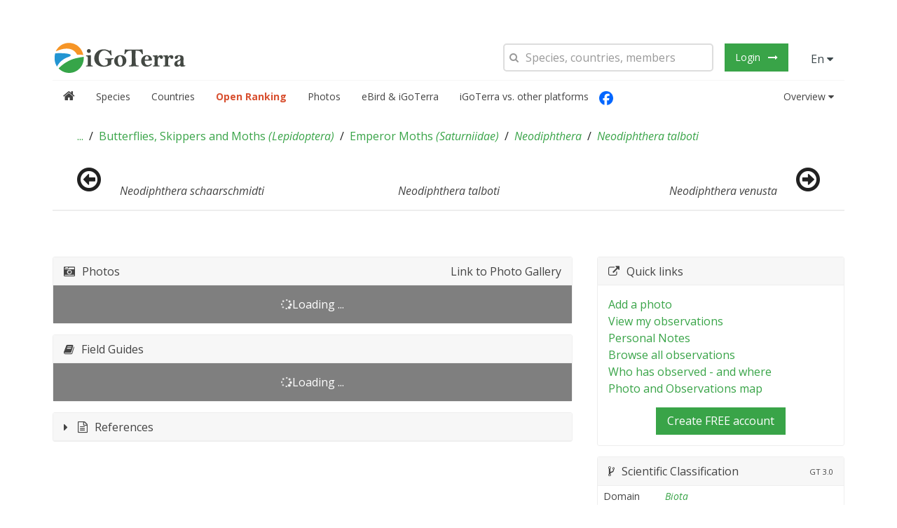

--- FILE ---
content_type: application/javascript; charset=utf-8
request_url: https://cdnjs.cloudflare.com/ajax/libs/angular-xeditable/0.2.0/js/xeditable.min.js?v=3.0.708
body_size: 7134
content:
/*!
angular-xeditable - 0.2.0
Edit-in-place for angular.js
Build date: 2016-06-28 
*/
angular.module("xeditable",[]).value("editableOptions",{theme:"default",icon_set:"default",buttons:"right",blurElem:"cancel",blurForm:"ignore",activate:"focus",isDisabled:!1,activationEvent:"click"}),angular.module("xeditable").directive("editableBsdate",["editableDirectiveFactory",function(a){return a({directiveName:"editableBsdate",inputTpl:"<div></div>",render:function(){this.parent.render.call(this);var a=angular.element('<input type="text" class="form-control" data-ng-model="$parent.$data"/>');a.attr("uib-datepicker-popup",this.attrs.eDatepickerPopupXEditable||"yyyy/MM/dd"),a.attr("is-open",this.attrs.eIsOpen),a.attr("date-disabled",this.attrs.eDateDisabled),a.attr("uib-datepicker-popup",this.attrs.eDatepickerPopup),a.attr("year-range",this.attrs.eYearRange||20),a.attr("show-button-bar",this.attrs.eShowButtonBar||!0),a.attr("current-text",this.attrs.eCurrentText||"Today"),a.attr("clear-text",this.attrs.eClearText||"Clear"),a.attr("close-text",this.attrs.eCloseText||"Done"),a.attr("close-on-date-selection",this.attrs.eCloseOnDateSelection||!0),a.attr("datepicker-append-to-body",this.attrs.eDatePickerAppendToBody||!1),a.attr("date-disabled",this.attrs.eDateDisabled),a.attr("name",this.attrs.eName),a.attr("on-open-focus",this.attrs.eOnOpenFocus||!0),a.attr("ng-readonly",this.attrs.eReadonly||!1),this.attrs.eNgChange&&(a.attr("ng-change",this.attrs.eNgChange),this.inputEl.removeAttr("ng-change")),this.scope.dateOptions={formatDay:this.attrs.eFormatDay||"dd",formatMonth:this.attrs.eFormatMonth||"MMMM",formatYear:this.attrs.eFormatYear||"yyyy",formatDayHeader:this.attrs.eFormatDayHeader||"EEE",formatDayTitle:this.attrs.eFormatDayTitle||"MMMM yyyy",formatMonthTitle:this.attrs.eFormatMonthTitle||"yyyy",showWeeks:this.attrs.eShowWeeks?"true"===this.attrs.eShowWeeks.toLowerCase():!0,startingDay:this.attrs.eStartingDay||0,minMode:this.attrs.eMinMode||"day",maxMode:this.attrs.eMaxMode||"year",initDate:this.scope.$eval(this.attrs.eInitDate)||new Date,datepickerMode:this.attrs.eDatepickerMode||"day",maxDate:this.scope.$eval(this.attrs.eMaxDate)||null,minDate:this.scope.$eval(this.attrs.eMinDate)||null};var b=angular.isDefined(this.attrs.eShowCalendarButton)?this.attrs.eShowCalendarButton:"true";if("true"===b){var c=angular.element('<button type="button" class="btn btn-default"><i class="glyphicon glyphicon-calendar"></i></button>'),d=angular.element('<span class="input-group-btn"></span>');c.attr("ng-click",this.attrs.eNgClick),d.append(c),this.inputEl.append(d)}else a.attr("ng-click",this.attrs.eNgClick);a.attr("datepicker-options","dateOptions"),this.inputEl.prepend(a),this.inputEl.removeAttr("class"),this.inputEl.removeAttr("ng-click"),this.inputEl.removeAttr("is-open"),this.inputEl.removeAttr("init-date"),this.inputEl.removeAttr("datepicker-popup"),this.inputEl.removeAttr("required"),this.inputEl.removeAttr("ng-model"),this.inputEl.removeAttr("date-picker-append-to-body"),this.inputEl.removeAttr("name"),this.inputEl.attr("class","input-group")}})}]),angular.module("xeditable").directive("editableBstime",["editableDirectiveFactory",function(a){return a({directiveName:"editableBstime",inputTpl:"<uib-timepicker></uib-timepicker>",render:function(){this.parent.render.call(this);var a=angular.element('<div class="well well-small" style="display:inline-block;"></div>');a.attr("ng-model",this.inputEl.attr("ng-model")),this.inputEl.removeAttr("ng-model"),this.attrs.eNgChange&&(a.attr("ng-change",this.inputEl.attr("ng-change")),this.inputEl.removeAttr("ng-change")),this.inputEl.wrap(a)}})}]),angular.module("xeditable").directive("editableCheckbox",["editableDirectiveFactory",function(a){return a({directiveName:"editableCheckbox",inputTpl:'<input type="checkbox">',render:function(){this.parent.render.call(this),this.attrs.eTitle&&(this.inputEl.wrap("<label></label>"),this.inputEl.parent().append(this.attrs.eTitle))},autosubmit:function(){var a=this;a.inputEl.bind("change",function(){setTimeout(function(){a.scope.$apply(function(){a.scope.$form.$submit()})},500)})}})}]),angular.module("xeditable").directive("editableChecklist",["editableDirectiveFactory","editableNgOptionsParser",function(a,b){return a({directiveName:"editableChecklist",inputTpl:"<span></span>",useCopy:!0,render:function(){this.parent.render.call(this);var a=b(this.attrs.eNgOptions),c='<label ng-repeat="'+a.ngRepeat+'"><input type="checkbox" checklist-model="$parent.$parent.$data" checklist-value="'+a.locals.valueFn+'"><span ng-bind="'+a.locals.displayFn+'"></span></label>';this.inputEl.removeAttr("ng-model"),this.inputEl.removeAttr("ng-options"),this.inputEl.html(c)}})}]),angular.module("xeditable").directive("editableCombodate",["editableDirectiveFactory","editableCombodate",function(a,b){return a({directiveName:"editableCombodate",inputTpl:'<input type="text">',render:function(){this.parent.render.call(this);var a={value:new Date(this.scope.$data)},c=this;angular.forEach(["format","template","minYear","maxYear","yearDescending","minuteStep","secondStep","firstItem","errorClass","customClass","roundTime","smartDays"],function(b){var d="e"+b.charAt(0).toUpperCase()+b.slice(1);d in c.attrs&&(a[b]=c.attrs[d])});var d=b.getInstance(this.inputEl,a);d.$widget.find("select").bind("change",function(a){c.scope.$data=new Date(d.getValue()).toISOString()})}})}]),function(){var a=function(a){return a.toLowerCase().replace(/-(.)/g,function(a,b){return b.toUpperCase()})},b="text|password|email|tel|number|url|search|color|date|datetime|datetime-local|time|month|week|file".split("|");angular.forEach(b,function(b){var c=a("editable-"+b);angular.module("xeditable").directive(c,["editableDirectiveFactory",function(a){return a({directiveName:c,inputTpl:'<input type="'+b+'">',render:function(){if(this.parent.render.call(this),this.attrs.eLabel){var a=angular.element("<label>"+this.attrs.eLabel+"</label>");this.inputEl.parent().prepend(a)}this.attrs.eFormclass&&this.editorEl.addClass(this.attrs.eFormclass)}})}])}),angular.module("xeditable").directive("editableRange",["editableDirectiveFactory",function(a){return a({directiveName:"editableRange",inputTpl:'<input type="range" id="range" name="range">',render:function(){this.parent.render.call(this),this.inputEl.after("<output>{{$data}}</output>")}})}])}(),angular.module("xeditable").directive("editableRadiolist",["editableDirectiveFactory","editableNgOptionsParser",function(a,b){return a({directiveName:"editableRadiolist",inputTpl:"<span></span>",render:function(){this.parent.render.call(this);var a=b(this.attrs.eNgOptions),c='<label data-ng-repeat="'+a.ngRepeat+'"><input type="radio" data-ng-disabled="::'+this.attrs.eNgDisabled+'" data-ng-model="$parent.$parent.$data" value="{{::'+a.locals.valueFn+'}}"><span data-ng-bind="::'+a.locals.displayFn+'"></span></label>';this.inputEl.removeAttr("ng-model"),this.inputEl.removeAttr("ng-options"),this.inputEl.html(c)},autosubmit:function(){var a=this;a.inputEl.bind("change",function(){setTimeout(function(){a.scope.$apply(function(){a.scope.$form.$submit()})},500)})}})}]),angular.module("xeditable").directive("editableSelect",["editableDirectiveFactory",function(a){return a({directiveName:"editableSelect",inputTpl:"<select></select>",render:function(){if(this.parent.render.call(this),this.attrs.ePlaceholder){var a=angular.element('<option value="">'+this.attrs.ePlaceholder+"</option>");this.inputEl.append(a)}},autosubmit:function(){var a=this;a.inputEl.bind("change",function(){a.scope.$apply(function(){a.scope.$form.$submit()})})}})}]),angular.module("xeditable").directive("editableTextarea",["editableDirectiveFactory",function(a){return a({directiveName:"editableTextarea",inputTpl:"<textarea></textarea>",addListeners:function(){var a=this;a.parent.addListeners.call(a),a.single&&"no"!==a.buttons&&a.autosubmit()},autosubmit:function(){var a=this;a.inputEl.bind("keydown",function(b){(b.ctrlKey||b.metaKey)&&13===b.keyCode&&a.scope.$apply(function(){a.scope.$form.$submit()})})}})}]),angular.module("xeditable").directive("editableUiSelect",["editableDirectiveFactory",function(a){var b=function(a,b){var c=angular.element("<"+a+"/>");c.html(b.html());for(var d=b[0].attributes,e=0;e<d.length;++e)c.attr(d.item(e).nodeName,d.item(e).value);return c},c=function(a){for(var b=0,c=d.length;c>b;b++)if(d[b].name===a)return b},d=[],e=[],f=a({directiveName:"editableUiSelect",inputTpl:"<ui-select></ui-select>",render:function(){var a=c(this.name);this.parent.render.call(this),this.inputEl.append(b("ui-select-match",d[a].element)),this.inputEl.append(b("ui-select-choices",e[a].element)),this.inputEl.removeAttr("ng-model"),this.inputEl.attr("ng-model","$parent.$parent.$data")}}),g=f.link;return f.link=function(a,b,c,f){var h=b.find("editable-ui-select-match"),i=b.find("editable-ui-select-choices");return d.push({name:c.name||c.editableUiSelect,element:h.clone()}),e.push({name:c.name||c.editableUiSelect,element:i.clone()}),h.remove(),i.remove(),g(a,b,c,f)},f}]),angular.module("xeditable").factory("editableController",["$q","editableUtils",function(a,b){function c(a,c,d,e,f,g,h,i,j,k){var l,m,n=this;n.scope=a,n.elem=d,n.attrs=c,n.inputEl=null,n.editorEl=null,n.single=!0,n.error="",n.theme=f[h.theme]||f["default"],n.parent={},n.icon_set="default"===h.icon_set?g["default"][h.theme]:g.external[h.icon_set],n.inputTpl="",n.directiveName="",n.useCopy=!1,n.single=null,n.buttons="right",n.init=function(b){if(n.single=b,n.name=c.eName||c[n.directiveName],!c[n.directiveName])throw"You should provide value for `"+n.directiveName+"` in editable element!";l=e(c[n.directiveName]),n.single?n.buttons=n.attrs.buttons||h.buttons:n.buttons="no",c.eName&&n.scope.$watch("$data",function(a){n.scope.$form.$data[c.eName]=a}),c.onshow&&(n.onshow=function(){return n.catchError(e(c.onshow)(a))}),c.onhide&&(n.onhide=function(){return e(c.onhide)(a)}),c.oncancel&&(n.oncancel=function(){return e(c.oncancel)(a)}),c.onbeforesave&&(n.onbeforesave=function(){return n.catchError(e(c.onbeforesave)(a))}),c.onaftersave&&(n.onaftersave=function(){return n.catchError(e(c.onaftersave)(a))}),a.$parent.$watch(c[n.directiveName],function(a,b){n.setLocalValue(),n.handleEmpty()})},n.render=function(){var a=n.theme;n.inputEl=angular.element(n.inputTpl),n.controlsEl=angular.element(a.controlsTpl),n.controlsEl.append(n.inputEl),"no"!==n.buttons&&(n.buttonsEl=angular.element(a.buttonsTpl),n.submitEl=angular.element(a.submitTpl),n.cancelEl=angular.element(a.cancelTpl),n.icon_set&&(n.submitEl.find("span").addClass(n.icon_set.ok),n.cancelEl.find("span").addClass(n.icon_set.cancel)),n.buttonsEl.append(n.submitEl).append(n.cancelEl),n.controlsEl.append(n.buttonsEl),n.inputEl.addClass("editable-has-buttons")),n.errorEl=angular.element(a.errorTpl),n.controlsEl.append(n.errorEl),n.editorEl=angular.element(n.single?a.formTpl:a.noformTpl),n.editorEl.append(n.controlsEl);for(var d in c.$attr)if(!(d.length<=1)){var e=!1,f=d.substring(1,2);if("e"===d.substring(0,1)&&f===f.toUpperCase()&&(e=d.substring(1),"Form"!==e&&"NgSubmit"!==e)){e=e.substring(0,1).toLowerCase()+b.camelToDash(e.substring(1));var g="value"!==e&&""===c[d]?e:c[d];n.inputEl.attr(e,g)}}n.inputEl.addClass("editable-input"),n.inputEl.attr("ng-model","$parent.$data"),n.editorEl.addClass(b.camelToDash(n.directiveName)),n.single&&(n.editorEl.attr("editable-form","$form"),n.editorEl.attr("blur",n.attrs.blur||("no"===n.buttons?"cancel":h.blurElem))),angular.isFunction(a.postrender)&&a.postrender.call(n)},n.setLocalValue=function(){n.scope.$data=n.useCopy?angular.copy(l(a.$parent)):l(a.$parent)};var o=null;n.show=function(){return n.setLocalValue(),n.render(),d.after(n.editorEl),o=a.$new(),j(n.editorEl)(o),n.addListeners(),d.addClass("editable-hide"),n.onshow()},n.hide=function(){o.$destroy(),n.controlsEl.remove(),n.editorEl.remove(),d.removeClass("editable-hide");for(var b=0,c=a.$$watchers.length;c>b;b++)if(void 0!==a.$$watchers[b]&&a.$$watchers[b].last&&void 0!==a.$$watchers[b].last&&"object"==typeof a.$$watchers[b].last&&"has-error"in a.$$watchers[b].last){a.$$watchers.splice(b,1);break}return n.onhide()},n.cancel=function(){n.oncancel()},n.addListeners=function(){n.inputEl.bind("keyup",function(a){if(n.single)switch(a.keyCode){case 27:n.scope.$apply(function(){n.scope.$form.$cancel()})}}),n.single&&"no"===n.buttons&&n.autosubmit(),n.editorEl.bind("click",function(a){a.which&&1!==a.which||n.scope.$form.$visible&&(n.scope.$form._clicked=!0)})},n.setWaiting=function(a){a?(m=!n.inputEl.attr("disabled")&&!n.inputEl.attr("ng-disabled")&&!n.inputEl.attr("ng-enabled"),m&&(n.inputEl.attr("disabled","disabled"),n.buttonsEl&&n.buttonsEl.find("button").attr("disabled","disabled"))):m&&(n.inputEl.removeAttr("disabled"),n.buttonsEl&&n.buttonsEl.find("button").removeAttr("disabled"))},n.activate=function(a,b){setTimeout(function(){var c=n.inputEl[0];"focus"===h.activate&&c.focus&&(a&&(b=b||a,c.onfocus=function(){var c=this;setTimeout(function(){c.setSelectionRange(a,b)})}),c.focus()),"select"===h.activate&&c.select&&c.select()},0)},n.setError=function(b){angular.isObject(b)||(a.$error=b,n.error=b)},n.catchError=function(a,b){return angular.isObject(a)&&b!==!0?k.when(a).then(angular.bind(this,function(a){this.catchError(a,!0)}),angular.bind(this,function(a){this.catchError(a,!0)})):b&&angular.isObject(a)&&a.status&&200!==a.status&&a.data&&angular.isString(a.data)?(this.setError(a.data),a=a.data):angular.isString(a)&&this.setError(a),a},n.save=function(){l.assign(a.$parent,n.useCopy?angular.copy(n.scope.$data):n.scope.$data)},n.handleEmpty=function(){var b=l(a.$parent),c=null===b||void 0===b||""===b||angular.isArray(b)&&0===b.length;d.toggleClass("editable-empty",c)},n.autosubmit=angular.noop,n.onshow=angular.noop,n.onhide=angular.noop,n.oncancel=angular.noop,n.onbeforesave=angular.noop,n.onaftersave=angular.noop}return c.$inject=["$scope","$attrs","$element","$parse","editableThemes","editableIcons","editableOptions","$rootScope","$compile","$q"],c}]),angular.module("xeditable").factory("editableDirectiveFactory",["$parse","$compile","editableThemes","$rootScope","$document","editableController","editableFormController","editableOptions",function(a,b,c,d,e,f,g,h){return function(b){return{restrict:"A",scope:!0,require:[b.directiveName,"?^form"],controller:f,link:function(c,f,i,j){var k,l=j[0],m=!1;if(j[1])k=j[1],m=void 0===i.eSingle;else if(i.eForm){var n=a(i.eForm)(c);if(n)k=n,m=!0;else if(f&&"function"==typeof f.parents&&f.parents().last().find("form[name="+i.eForm+"]").length)k=null,m=!0;else for(var o=0;o<e[0].forms.length;o++)if(e[0].forms[o].name===i.eForm){k=null,m=!0;break}}angular.forEach(b,function(a,b){void 0!==l[b]&&(l.parent[b]=l[b])}),angular.extend(l,b);var p=angular.isDefined(i.editDisabled)?c.$eval(i.editDisabled):h.isDisabled;if(!p)if(l.init(!m),c.$editable=l,f.addClass("editable"),m)if(k){if(c.$form=k,!c.$form.$addEditable)throw"Form with editable elements should have `editable-form` attribute.";c.$form.$addEditable(l)}else d.$$editableBuffer=d.$$editableBuffer||{},d.$$editableBuffer[i.eForm]=d.$$editableBuffer[i.eForm]||[],d.$$editableBuffer[i.eForm].push(l),c.$form=null;else c.$form=g(),c.$form.$addEditable(l),i.eForm&&(a(i.eForm).assign||angular.noop)(c.$parent,c.$form),(!i.eForm||i.eClickable)&&(f.addClass("editable-click"),f.bind(h.activationEvent,function(a){a.preventDefault(),a.editable=l,c.$apply(function(){c.$form.$show()})}))}}}}]),angular.module("xeditable").factory("editableFormController",["$parse","$document","$rootScope","editablePromiseCollection","editableUtils",function(a,b,c,d,e){var f=[],g=function(a,b){if(b==a)return!0;for(var c=b.parentNode;null!==c;){if(c==a)return!0;c=c.parentNode}return!1},h=function(a,b){var c=!0,d=a.$editables;return angular.forEach(d,function(a){var d=a.editorEl[0];g(d,b.target)&&(c=!1)}),c};b.bind("click",function(a){if(!a.which||1===a.which){for(var b=[],d=[],e=0;e<f.length;e++)f[e]._clicked?f[e]._clicked=!1:f[e].$waiting||("cancel"===f[e]._blur&&h(f[e],a)&&b.push(f[e]),"submit"===f[e]._blur&&h(f[e],a)&&d.push(f[e]));(b.length||d.length)&&c.$apply(function(){angular.forEach(b,function(a){a.$cancel()}),angular.forEach(d,function(a){a.$submit()})})}}),c.$on("closeEdit",function(){for(var a=0;a<f.length;a++)f[a].$hide()});var i={$addEditable:function(a){this.$editables.push(a),a.elem.bind("$destroy",angular.bind(this,this.$removeEditable,a)),a.scope.$form||(a.scope.$form=this),this.$visible&&a.catchError(a.show()),a.catchError(a.setWaiting(this.$waiting))},$removeEditable:function(a){for(var b=0;b<this.$editables.length;b++)if(this.$editables[b]===a)return void this.$editables.splice(b,1)},$show:function(){if(!this.$visible){this.$visible=!0;var a=d();a.when(this.$onshow()),this.$setError(null,""),angular.forEach(this.$editables,function(b){a.when(b.show())}),a.then({onWait:angular.bind(this,this.$setWaiting),onTrue:angular.bind(this,this.$activate),onFalse:angular.bind(this,this.$activate),onString:angular.bind(this,this.$activate)}),setTimeout(angular.bind(this,function(){this._clicked=!1,-1===e.indexOf(f,this)&&f.push(this)}),0)}},$activate:function(a){var b;if(this.$editables.length){if(angular.isString(a))for(b=0;b<this.$editables.length;b++)if(this.$editables[b].name===a)return void this.$editables[b].activate();for(b=0;b<this.$editables.length;b++)if(this.$editables[b].error)return void this.$editables[b].activate();this.$editables[0].activate(this.$editables[0].elem[0].selectionStart,this.$editables[0].elem[0].selectionEnd)}},$hide:function(){this.$visible&&(this.$visible=!1,this.$onhide(),angular.forEach(this.$editables,function(a){a.hide()}),e.arrayRemove(f,this))},$cancel:function(){this.$visible&&(this.$oncancel(),angular.forEach(this.$editables,function(a){a.cancel()}),this.$hide())},$setWaiting:function(a){this.$waiting=!!a,angular.forEach(this.$editables,function(b){b.setWaiting(!!a)})},$setError:function(a,b){angular.forEach(this.$editables,function(c){a&&c.name!==a||c.setError(b)})},$submit:function(){function a(a){var b=d();b.when(this.$onbeforesave()),b.then({onWait:angular.bind(this,this.$setWaiting),onTrue:a?angular.bind(this,this.$save):angular.bind(this,this.$hide),onFalse:angular.bind(this,this.$hide),onString:angular.bind(this,this.$activate)})}if(!this.$waiting){this.$setError(null,"");var b=d();angular.forEach(this.$editables,function(a){b.when(a.onbeforesave())}),b.then({onWait:angular.bind(this,this.$setWaiting),onTrue:angular.bind(this,a,!0),onFalse:angular.bind(this,a,!1),onString:angular.bind(this,this.$activate)})}},$save:function(){angular.forEach(this.$editables,function(a){a.save()});var a=d();a.when(this.$onaftersave()),angular.forEach(this.$editables,function(b){a.when(b.onaftersave())}),a.then({onWait:angular.bind(this,this.$setWaiting),onTrue:angular.bind(this,this.$hide),onFalse:angular.bind(this,this.$hide),onString:angular.bind(this,this.$activate)})},$onshow:angular.noop,$oncancel:angular.noop,$onhide:angular.noop,$onbeforesave:angular.noop,$onaftersave:angular.noop};return function(){return angular.extend({$editables:[],$visible:!1,$waiting:!1,$data:{},_clicked:!1,_blur:null},i)}}]),angular.module("xeditable").directive("editableForm",["$rootScope","$parse","editableFormController","editableOptions",function(a,b,c,d){return{restrict:"A",require:["form"],compile:function(){return{pre:function(b,d,e,f){var g,h=f[0];e.editableForm?b[e.editableForm]&&b[e.editableForm].$show?(g=b[e.editableForm],angular.extend(h,g)):(g=c(),b[e.editableForm]=g,angular.extend(g,h)):(g=c(),angular.extend(h,g));var i=a.$$editableBuffer,j=h.$name;j&&i&&i[j]&&(angular.forEach(i[j],function(a){g.$addEditable(a)}),delete i[j])},post:function(a,c,e,f){var g;g=e.editableForm&&a[e.editableForm]&&a[e.editableForm].$show?a[e.editableForm]:f[0],e.onshow&&(g.$onshow=angular.bind(g,b(e.onshow),a)),e.onhide&&(g.$onhide=angular.bind(g,b(e.onhide),a)),e.oncancel&&(g.$oncancel=angular.bind(g,b(e.oncancel),a)),e.shown&&b(e.shown)(a)&&g.$show(),g._blur=e.blur||d.blurForm,e.ngSubmit||e.submit||(e.onbeforesave&&(g.$onbeforesave=function(){return b(e.onbeforesave)(a,{$data:g.$data})}),e.onaftersave&&(g.$onaftersave=function(){return b(e.onaftersave)(a,{$data:g.$data})}),c.bind("submit",function(b){b.preventDefault(),a.$apply(function(){g.$submit()})})),c.bind("click",function(a){a.which&&1!==a.which||g.$visible&&(g._clicked=!0)})}}}}}]),angular.module("xeditable").factory("editablePromiseCollection",["$q",function(a){function b(){return{promises:[],hasFalse:!1,hasString:!1,when:function(b,c){if(b===!1)this.hasFalse=!0;else if(!c&&angular.isObject(b))this.promises.push(a.when(b));else{if(!angular.isString(b))return;this.hasString=!0}},then:function(b){function c(){h.hasString||h.hasFalse?!h.hasString&&h.hasFalse?e():f():d()}b=b||{};var d=b.onTrue||angular.noop,e=b.onFalse||angular.noop,f=b.onString||angular.noop,g=b.onWait||angular.noop,h=this;this.promises.length?(g(!0),a.all(this.promises).then(function(a){g(!1),angular.forEach(a,function(a){h.when(a,!0)}),c()},function(a){g(!1),f()})):c()}}}return b}]),angular.module("xeditable").factory("editableUtils",[function(){return{indexOf:function(a,b){if(a.indexOf)return a.indexOf(b);for(var c=0;c<a.length;c++)if(b===a[c])return c;return-1},arrayRemove:function(a,b){var c=this.indexOf(a,b);return c>=0&&a.splice(c,1),b},camelToDash:function(a){var b=/[A-Z]/g;return a.replace(b,function(a,b){return(b?"-":"")+a.toLowerCase()})},dashToCamel:function(a){var b=/([\:\-\_]+(.))/g,c=/^moz([A-Z])/;return a.replace(b,function(a,b,c,d){return d?c.toUpperCase():c}).replace(c,"Moz$1")}}}]),angular.module("xeditable").factory("editableNgOptionsParser",[function(){function a(a){var c;if(!(c=a.match(b)))throw"ng-options parse error";var d,e=c[2]||c[1],f=c[4]||c[6],g=c[5],h=(c[3]||"",c[2]?c[1]:f),i=c[7],j=c[8],k=j?c[8]:null;return void 0===g?(d=f+" in "+i,void 0!==j&&(d+=" track by "+k)):d="("+g+", "+f+") in "+i,{ngRepeat:d,locals:{valueName:f,keyName:g,valueFn:h,displayFn:e}}}var b=/^\s*(.*?)(?:\s+as\s+(.*?))?(?:\s+group\s+by\s+(.*))?\s+for\s+(?:([\$\w][\$\w]*)|(?:\(\s*([\$\w][\$\w]*)\s*,\s*([\$\w][\$\w]*)\s*\)))\s+in\s+(.*?)(?:\s+track\s+by\s+(.*?))?$/;return a}]),angular.module("xeditable").factory("editableCombodate",[function(){function a(a,b){if(this.$element=angular.element(a),"INPUT"!=this.$element[0].nodeName)throw"Combodate should be applied to INPUT element";var c=(new Date).getFullYear();this.defaults={format:"YYYY-MM-DD HH:mm",template:"D / MMM / YYYY   H : mm",value:null,minYear:1970,maxYear:c,yearDescending:!0,minuteStep:5,secondStep:1,firstItem:"empty",errorClass:null,customClass:"",roundTime:!0,smartDays:!0},this.options=angular.extend({},this.defaults,b),this.init()}return a.prototype={constructor:a,init:function(){if(this.map={day:["D","date"],month:["M","month"],year:["Y","year"],hour:["[Hh]","hours"],minute:["m","minutes"],second:["s","seconds"],ampm:["[Aa]",""]},this.$widget=angular.element('<span class="combodate"></span>').html(this.getTemplate()),this.initCombos(),this.options.smartDays){var a=this;this.$widget.find("select").bind("change",function(b){(angular.element(b.target).hasClass("month")||angular.element(b.target).hasClass("year"))&&a.fillCombo("day")})}this.$widget.find("select").css("width","auto"),this.$element.css("display","none").after(this.$widget),this.setValue(this.$element.val()||this.options.value)},getTemplate:function(){var a=this.options.template,b=this.options.customClass;return angular.forEach(this.map,function(b,c){b=b[0];var d=new RegExp(b+"+"),e=b.length>1?b.substring(1,2):b;a=a.replace(d,"{"+e+"}")}),a=a.replace(/ /g,"&nbsp;"),angular.forEach(this.map,function(c,d){c=c[0];var e=c.length>1?c.substring(1,2):c;a=a.replace("{"+e+"}",'<select class="'+d+" "+b+'"></select>')}),a},initCombos:function(){for(var a in this.map){var b=this.$widget[0].querySelectorAll("."+a);this["$"+a]=b.length?angular.element(b):null,this.fillCombo(a)}},fillCombo:function(a){var b=this["$"+a];if(b){var c="fill"+a.charAt(0).toUpperCase()+a.slice(1),d=this[c](),e=b.val();b.html("");for(var f=0;f<d.length;f++)b.append('<option value="'+d[f][0]+'">'+d[f][1]+"</option>");b.val(e)}},fillCommon:function(a){var b,c=[];if("name"===this.options.firstItem){b=moment.relativeTime||moment.langData()._relativeTime;var d="function"==typeof b[a]?b[a](1,!0,a,!1):b[a];d=d.split(" ").reverse()[0],c.push(["",d])}else"empty"===this.options.firstItem&&c.push(["",""]);return c},fillDay:function(){var a,b,c=this.fillCommon("d"),d=-1!==this.options.template.indexOf("DD"),e=31;if(this.options.smartDays&&this.$month&&this.$year){var f=parseInt(this.$month.val(),10),g=parseInt(this.$year.val(),10);isNaN(f)||isNaN(g)||(e=moment([g,f]).daysInMonth())}for(b=1;e>=b;b++)a=d?this.leadZero(b):b,c.push([b,a]);return c},fillMonth:function(){var a,b,c=this.fillCommon("M"),d=-1!==this.options.template.indexOf("MMMM"),e=-1!==this.options.template.indexOf("MMM"),f=-1!==this.options.template.indexOf("MM");for(b=0;11>=b;b++)a=d?moment().date(1).month(b).format("MMMM"):e?moment().date(1).month(b).format("MMM"):f?this.leadZero(b+1):b+1,c.push([b,a]);return c},fillYear:function(){var a,b,c=[],d=-1!==this.options.template.indexOf("YYYY");for(b=this.options.maxYear;b>=this.options.minYear;b--)a=d?b:(b+"").substring(2),c[this.options.yearDescending?"push":"unshift"]([b,a]);return c=this.fillCommon("y").concat(c)},fillHour:function(){var a,b,c=this.fillCommon("h"),d=-1!==this.options.template.indexOf("h"),e=(-1!==this.options.template.indexOf("H"),-1!==this.options.template.toLowerCase().indexOf("hh")),f=d?1:0,g=d?12:23;for(b=f;g>=b;b++)a=e?this.leadZero(b):b,c.push([b,a]);return c},fillMinute:function(){var a,b,c=this.fillCommon("m"),d=-1!==this.options.template.indexOf("mm");for(b=0;59>=b;b+=this.options.minuteStep)a=d?this.leadZero(b):b,c.push([b,a]);return c},fillSecond:function(){var a,b,c=this.fillCommon("s"),d=-1!==this.options.template.indexOf("ss");for(b=0;59>=b;b+=this.options.secondStep)a=d?this.leadZero(b):b,c.push([b,a]);return c},fillAmpm:function(){var a=-1!==this.options.template.indexOf("a"),b=(-1!==this.options.template.indexOf("A"),[["am",a?"am":"AM"],["pm",a?"pm":"PM"]]);return b},getValue:function(a){var b,c={},d=this,e=!1;return angular.forEach(this.map,function(a,b){if("ampm"!==b){var f="day"===b?1:0;return c[b]=d["$"+b]?parseInt(d["$"+b].val(),10):f,isNaN(c[b])?(e=!0,!1):void 0}}),e?"":(this.$ampm&&(12===c.hour?c.hour="am"===this.$ampm.val()?0:12:c.hour="am"===this.$ampm.val()?c.hour:c.hour+12),b=moment([c.year,c.month,c.day,c.hour,c.minute,c.second]),this.highlight(b),a=void 0===a?this.options.format:a,null===a?b.isValid()?b:null:b.isValid()?b.format(a):"")},setValue:function(a){function b(a,b){var c={};return angular.forEach(a.children("option"),function(a,d){var e=angular.element(a).attr("value");if(""!==e){var f=Math.abs(e-b);("undefined"==typeof c.distance||f<c.distance)&&(c={value:e,distance:f})}}),c.value}if(a){var c="string"==typeof a?moment(a,this.options.format,!0):moment(a),d=this,e={};c.isValid()&&(angular.forEach(this.map,function(a,b){"ampm"!==b&&(e[b]=c[a[1]]())}),this.$ampm&&(e.hour>=12?(e.ampm="pm",e.hour>12&&(e.hour-=12)):(e.ampm="am",0===e.hour&&(e.hour=12))),angular.forEach(e,function(a,c){d["$"+c]&&("minute"===c&&d.options.minuteStep>1&&d.options.roundTime&&(a=b(d["$"+c],a)),"second"===c&&d.options.secondStep>1&&d.options.roundTime&&(a=b(d["$"+c],a)),d["$"+c].val(a))}),this.options.smartDays&&this.fillCombo("day"),this.$element.val(c.format(this.options.format)).triggerHandler("change"))}},highlight:function(a){a.isValid()?this.options.errorClass?this.$widget.removeClass(this.options.errorClass):this.$widget.find("select").css("border-color",this.borderColor):this.options.errorClass?this.$widget.addClass(this.options.errorClass):(this.borderColor||(this.borderColor=this.$widget.find("select").css("border-color")),this.$widget.find("select").css("border-color","red"))},leadZero:function(a){return 9>=a?"0"+a:a},destroy:function(){this.$widget.remove(),this.$element.removeData("combodate").show()}},{getInstance:function(b,c){return new a(b,c)}}}]),angular.module("xeditable").factory("editableIcons",function(){var a={"default":{bs2:{ok:"icon-ok icon-white",cancel:"icon-remove"},bs3:{ok:"glyphicon glyphicon-ok",cancel:"glyphicon glyphicon-remove"}},external:{"font-awesome":{ok:"fa fa-check",cancel:"fa fa-times"}}};return a}),angular.module("xeditable").factory("editableThemes",function(){var a={"default":{formTpl:'<form class="editable-wrap"></form>',noformTpl:'<span class="editable-wrap"></span>',controlsTpl:'<span class="editable-controls"></span>',inputTpl:"",errorTpl:'<div class="editable-error" data-ng-if="$error" data-ng-bind="$error"></div>',buttonsTpl:'<span class="editable-buttons"></span>',submitTpl:'<button type="submit">save</button>',cancelTpl:'<button type="button" ng-click="$form.$cancel()">cancel</button>'},bs2:{formTpl:'<form class="form-inline editable-wrap" role="form"></form>',noformTpl:'<span class="editable-wrap"></span>',controlsTpl:'<div class="editable-controls controls control-group" ng-class="{\'error\': $error}"></div>',inputTpl:"",errorTpl:'<div class="editable-error help-block" data-ng-if="$error" data-ng-bind="$error"></div>',buttonsTpl:'<span class="editable-buttons"></span>',submitTpl:'<button type="submit" class="btn btn-primary"><span></span></button>',cancelTpl:'<button type="button" class="btn" ng-click="$form.$cancel()"><span></span></button>'},bs3:{formTpl:'<form class="form-inline editable-wrap" role="form"></form>',noformTpl:'<span class="editable-wrap"></span>',controlsTpl:'<div class="editable-controls form-group" ng-class="{\'has-error\': $error}"></div>',inputTpl:"",errorTpl:'<div class="editable-error help-block" data-ng-if="$error" data-ng-bind="$error"></div>',buttonsTpl:'<span class="editable-buttons"></span>',submitTpl:'<button type="submit" class="btn btn-primary"><span></span></button>',cancelTpl:'<button type="button" class="btn btn-default" ng-click="$form.$cancel()"><span></span></button>',buttonsClass:"",inputClass:"",postrender:function(){switch(this.directiveName){case"editableText":case"editableSelect":case"editableTextarea":case"editableEmail":case"editableTel":case"editableNumber":case"editableUrl":case"editableSearch":case"editableDate":case"editableDatetime":case"editableBsdate":case"editableTime":case"editableMonth":case"editableWeek":case"editablePassword":case"editableDatetimeLocal":if(this.inputEl.addClass("form-control"),this.theme.inputClass){if(this.inputEl.attr("multiple")&&("input-sm"===this.theme.inputClass||"input-lg"===this.theme.inputClass))break;this.inputEl.addClass(this.theme.inputClass)}break;case"editableCheckbox":this.editorEl.addClass("checkbox")}this.buttonsEl&&this.theme.buttonsClass&&this.buttonsEl.find("button").addClass(this.theme.buttonsClass)}},semantic:{formTpl:'<form class="editable-wrap ui form" ng-class="{\'error\': $error}" role="form"></form>',noformTpl:'<span class="editable-wrap"></span>',controlsTpl:'<div class="editable-controls ui fluid input" ng-class="{\'error\': $error}"></div>',inputTpl:"",errorTpl:'<div class="editable-error ui error message" data-ng-if="$error" data-ng-bind="$error"></div>',buttonsTpl:'<span class="mini ui buttons"></span>',submitTpl:'<button type="submit" class="ui primary button"><i class="ui check icon"></i></button>',cancelTpl:'<button type="button" class="ui button" ng-click="$form.$cancel()"><i class="ui cancel icon"></i></button>'}};return a});

--- FILE ---
content_type: application/javascript; charset=utf-8
request_url: https://igoterra.com/script/app/services/location.service.js?v=3.0.708
body_size: 1510
content:
var IGTv3;(function(IGTv3){var LocationService=function(){function LocationService(cacheService,API){this.cacheService=cacheService;this.API=API}LocationService.prototype.stdPageTransformer=function(val){var page=new Common.StandardPage(val);page.cachedRequestShortcutConfig=this.cachedRequestShortcutConfig;return page};Object.defineProperty(LocationService.prototype,"cachedRequestShortcutConfig",{get:function(){return{valueTransformer:this.stdPageTransformer.bind(this)}},enumerable:false,configurable:true});Object.defineProperty(LocationService.prototype,"locationCachedRequestShortcutConfig",{get:function(){var cancel=this.cacheService.$q.defer();return{valueTransformer:this.locationStdPageTransformer.bind(this),forceReload:this.API.get("MODE")==="DEBUG",cancel:cancel,timeout:cancel.promise,key:"search-location-autocomplete"}},enumerable:false,configurable:true});LocationService.prototype.locationStdPageTransformer=function(val){var page=new Common.StandardPage(val);page.cachedRequestShortcutConfig=this.locationCachedRequestShortcutConfig;return page};LocationService.prototype.searchLocations=function(search,limit,areaId){if(limit===void 0){limit=10}if(areaId===void 0){areaId=false}var url="".concat(this.API.get("API_ENDPOINT"),"pub/location/search?term=").concat(encodeURIComponent(search),"&_offset=0&_limit=").concat(limit);if(areaId){url+="&areaId="+areaId}return this.cacheService.getOnceTransform(url,this.locationCachedRequestShortcutConfig)};LocationService.prototype.searchLocationsByNameProvider=function(search,limit){if(limit===void 0){limit=10}var url="".concat(this.API.get("API_ENDPOINT"),"pub/location/search/bynameprovider?term=").concat(encodeURIComponent(search),"&_limit=").concat(limit);return this.cacheService.$http.get(url)};LocationService.prototype.create=function(options){var url="".concat(this.API.get("API_ENDPOINT"),"location/create");return this.cacheService.$http.post(url,options).then(function(resp){return resp.data})};LocationService.prototype.update=function(options,asAdmin){if(asAdmin===void 0){asAdmin=null}var url="".concat(this.API.get("API_ENDPOINT"),"location/").concat(options.id).concat(asAdmin===true?"?role=admin":"");var putContent=this.cacheService.$httpParamSerializerJQLike(options);return this.cacheService.$http.put(url,putContent).then(function(d){return d.data})};Object.defineProperty(LocationService.prototype,"locationSearchBoundingBoxSoftLimit",{get:function(){var ref="?time="+(new Date).getTime()/1e3;var url="".concat(this.API.get("API_ENDPOINT"),"pub/location/search/boundingbox/softlimit")+ref;return this.cacheService.getOnce(url)},enumerable:false,configurable:true});LocationService.prototype.searchLocationsWithinBoundingBox=function(latLongOnly,publicOnly,boundingBox,includeForeignPublic,asAdmin,offset,limit,areaId){if(latLongOnly===void 0){latLongOnly=null}if(publicOnly===void 0){publicOnly=null}if(includeForeignPublic===void 0){includeForeignPublic=false}if(asAdmin===void 0){asAdmin=null}if(offset===void 0){offset=0}if(limit===void 0){limit=10}if(areaId===void 0){areaId=null}var url="".concat(this.API.get("API_ENDPOINT"),"location/search/boundingbox?_offset=").concat(offset,"&_limit=").concat(limit,"&latLongOnly=").concat(latLongOnly===null?"null":latLongOnly,"&public=").concat(publicOnly===null?"null":publicOnly,"&includeForeignPublic=").concat(includeForeignPublic?"true":"false").concat(asAdmin===true?"&role=admin":"","&lat_min=").concat(boundingBox.yMin,"&lat_max=").concat(boundingBox.yMax,"&long_min=").concat(boundingBox.xMin,"&long_max=").concat(boundingBox.xMax);if(areaId){url+="&area_id=".concat(areaId)}return this.cacheService.getOnceTransform(url,this.cachedRequestShortcutConfig)};LocationService.prototype.searchUserLocations=function(publicOnly,locName,countryName,asAdmin,offset,limit,orderData){if(publicOnly===void 0){publicOnly=null}if(locName===void 0){locName=null}if(countryName===void 0){countryName=null}if(asAdmin===void 0){asAdmin=null}if(offset===void 0){offset=0}if(limit===void 0){limit=250}if(orderData===void 0){orderData=null}var url="".concat(this.API.get("API_ENDPOINT"),"location/user/search?_offset=").concat(offset,"&_limit=").concat(limit,"&public=").concat(publicOnly===null?"null":publicOnly,"&locName=").concat(angular.isString(locName)&&locName.length>0?encodeURIComponent(locName):"","&countryName=").concat(angular.isString(countryName)&&countryName.length>0?encodeURIComponent(countryName):"").concat(asAdmin===true?"&role=admin":"");if(orderData){url+="&order_data=".concat(orderData)}return this.cacheService.getOnceTransform(url,this.cachedRequestShortcutConfig)};LocationService.prototype.penetrates=function(latLong){var url="".concat(this.API.get("API_ENDPOINT"),"location/penetrates?lat=").concat(latLong.latitude,"&long=").concat(latLong.longitude);return this.cacheService.getOnce(url)};LocationService.prototype.getLocationById=function(id,includeAllowDelete,asAdmin){if(includeAllowDelete===void 0){includeAllowDelete=null}if(asAdmin===void 0){asAdmin=null}var url="".concat(this.API.get("API_ENDPOINT"),"location/").concat(id).concat(includeAllowDelete===null?"":"?includeAllowDelete="+(includeAllowDelete?"true":"false")).concat(includeAllowDelete===null?"?":"&").concat(asAdmin===true?"role=admin":"");return this.cacheService.getOnceNoRace(url)};LocationService.prototype.deleteLocationById=function(id,asAdmin){if(asAdmin===void 0){asAdmin=null}var url="".concat(this.API.get("API_ENDPOINT"),"location/").concat(id).concat(asAdmin===true?"?role=admin":"");return this.cacheService.$http.delete(url).then(function(d){return d.data})};LocationService.prototype.mergeLocation=function(fromLocId,toLocId){var url="".concat(this.API.get("API_ENDPOINT"),"location/merge");var options={from_loc_id:fromLocId,to_loc_id:toLocId};return this.cacheService.$http.post(url,options)};LocationService.prototype.startBackgroundProcess=function(){var url="".concat(this.API.get("API_ENDPOINT"),"auth/location/add-missing-area");return this.cacheService.$http.post(url,{}).then(function(r){return r.data})};LocationService.prototype.getStatisticData=function(locationId){var url="".concat(this.API.get("API_ENDPOINT"),"auth/location/statistic?location_id=").concat(locationId);return this.cacheService.getOnce(url)};LocationService.prototype.removeLocationCoordsById=function(id,newAreaId,noFreetext){var formData={locationId:id,newAreaId:newAreaId,noFreetext:noFreetext};var url="".concat(this.API.get("API_ENDPOINT"),"auth/location/remove-coords");return this.cacheService.$http.post(url,formData).then(function(r){return r.data})};LocationService.inlineAnnotatedConstructor=["CacheService","API",LocationService];return LocationService}();IGTv3.LocationService=LocationService;angular.module("igtv3").service("LocationService",LocationService.inlineAnnotatedConstructor)})(IGTv3||(IGTv3={}));

--- FILE ---
content_type: application/javascript; charset=utf-8
request_url: https://igoterra.com/script/app/taxa/view/module.js?v=3.0.708
body_size: 107
content:
var IGTv3;(function(IGTv3){var Taxon;(function(Taxon){var View;(function(View){var IGTv3_TaxaView=function(){function IGTv3_TaxaView(){this.app=angular.module("igtv3.taxa.view",["igtv3"])}IGTv3_TaxaView.prototype.createModule=function(){return this.app};return IGTv3_TaxaView}();View.IGTv3_TaxaView=IGTv3_TaxaView;View.module=(new IGTv3_TaxaView).createModule})(View=Taxon.View||(Taxon.View={}))})(Taxon=IGTv3.Taxon||(IGTv3.Taxon={}))})(IGTv3||(IGTv3={}));

--- FILE ---
content_type: application/javascript; charset=utf-8
request_url: https://cdnjs.cloudflare.com/ajax/libs/angular-simple-logger/0.1.7/angular-simple-logger.min.js?v=3.0.708
body_size: 1564
content:
!function e(r,n,o){function t(i,u){if(!n[i]){if(!r[i]){var a="function"==typeof require&&require;if(!u&&a)return a(i,!0);if(s)return s(i,!0);var c=new Error("Cannot find module '"+i+"'");throw c.code="MODULE_NOT_FOUND",c}var l=n[i]={exports:{}};r[i][0].call(l.exports,function(e){var n=r[i][1][e];return t(n?n:e)},l,l.exports,e,r,n,o)}return n[i].exports}for(var s="function"==typeof require&&require,i=0;i<o.length;i++)t(o[i]);return t}({1:[function(e,r,n){angular.module("nemLogging",[]),angular.module("nemLogging").provider("nemDebug",function(){var r=null;return r=e("debug"),this.$get=function(){return r},this.debug=r,this});var o=function(e,r){return function(){return e.apply(r,arguments)}},t=[].slice;angular.module("nemLogging").provider("nemSimpleLogger",["nemDebugProvider",function(e){var r,n,s,i,u,a,c,l,f,g,d,h;for(d=e.debug,s={},i=["debug","info","warn","error","log"],r={},f=l=0,g=i.length;g>l;f=++l)h=i[f],r[h]=f;return a=function(e,r,n){return e>=r?n():void 0},u=function(e){var r,n,o;if(r=!1,!e)return r;for(n=0,o=i.length;o>n&&(h=i[n],r=null!=e[h]&&"function"==typeof e[h],r);n++);return r},c=function(e,r){var n,o,t,u;for(null==s[e]&&(s[e]=d(e)),n=s[e],u={},o=0,t=i.length;t>o;o++)h=i[o],u[h]="debug"===h?n:r[h];return u},n=function(){function e(e){var n,s,c,l,f;if(this.$log=e,this.spawn=o(this.spawn,this),!this.$log)throw"internalLogger undefined";if(!u(this.$log))throw"@$log is invalid";for(this.doLog=!0,f={},n=function(e){return function(n){return f[n]=function(){var o;return o=1<=arguments.length?t.call(arguments,0):[],e.doLog?a(r[n],e.currentLevel,function(){var r;return(r=e.$log)[n].apply(r,o)}):void 0},e[n]=f[n]}}(this),s=0,c=i.length;c>s;s++)l=i[s],n(l);this.LEVELS=r,this.currentLevel=r.error}return e.prototype.spawn=function(r){if("string"==typeof r){if(!u(this.$log))throw"@$log is invalid";if(!d)throw"nemDebug is undefined this is probably the light version of this library sep debug logggers is not supported!";return c(r,this.$log)}return new e(r||this.$log)},e}(),this.decorator=["$log",function(e){var o;return o=new n(e),o.currentLevel=r.debug,o}],this.$get=["$log",function(e){return new n(e)}],this}])},{debug:2}],2:[function(e,r,n){function o(){return"WebkitAppearance"in document.documentElement.style||window.console&&(console.firebug||console.exception&&console.table)||navigator.userAgent.toLowerCase().match(/firefox\/(\d+)/)&&parseInt(RegExp.$1,10)>=31}function t(){var e=arguments,r=this.useColors;if(e[0]=(r?"%c":"")+this.namespace+(r?" %c":" ")+e[0]+(r?"%c ":" ")+"+"+n.humanize(this.diff),!r)return e;var o="color: "+this.color;e=[e[0],o,"color: inherit"].concat(Array.prototype.slice.call(e,1));var t=0,s=0;return e[0].replace(/%[a-z%]/g,function(e){"%%"!==e&&(t++,"%c"===e&&(s=t))}),e.splice(s,0,o),e}function s(){return"object"==typeof console&&console.log&&Function.prototype.apply.call(console.log,console,arguments)}function i(e){try{null==e?n.storage.removeItem("debug"):n.storage.debug=e}catch(r){}}function u(){var e;try{e=n.storage.debug}catch(r){}return e}function a(){try{return window.localStorage}catch(e){}}n=r.exports=e("./debug"),n.log=s,n.formatArgs=t,n.save=i,n.load=u,n.useColors=o,n.storage="undefined"!=typeof chrome&&"undefined"!=typeof chrome.storage?chrome.storage.local:a(),n.colors=["lightseagreen","forestgreen","goldenrod","dodgerblue","darkorchid","crimson"],n.formatters.j=function(e){return JSON.stringify(e)},n.enable(u())},{"./debug":3}],3:[function(e,r,n){function o(){return n.colors[l++%n.colors.length]}function t(e){function r(){}function t(){var e=t,r=+new Date,s=r-(c||r);e.diff=s,e.prev=c,e.curr=r,c=r,null==e.useColors&&(e.useColors=n.useColors()),null==e.color&&e.useColors&&(e.color=o());var i=Array.prototype.slice.call(arguments);i[0]=n.coerce(i[0]),"string"!=typeof i[0]&&(i=["%o"].concat(i));var u=0;i[0]=i[0].replace(/%([a-z%])/g,function(r,o){if("%%"===r)return r;u++;var t=n.formatters[o];if("function"==typeof t){var s=i[u];r=t.call(e,s),i.splice(u,1),u--}return r}),"function"==typeof n.formatArgs&&(i=n.formatArgs.apply(e,i));var a=t.log||n.log||console.log.bind(console);a.apply(e,i)}r.enabled=!1,t.enabled=!0;var s=n.enabled(e)?t:r;return s.namespace=e,s}function s(e){n.save(e);for(var r=(e||"").split(/[\s,]+/),o=r.length,t=0;o>t;t++)r[t]&&(e=r[t].replace(/\*/g,".*?"),"-"===e[0]?n.skips.push(new RegExp("^"+e.substr(1)+"$")):n.names.push(new RegExp("^"+e+"$")))}function i(){n.enable("")}function u(e){var r,o;for(r=0,o=n.skips.length;o>r;r++)if(n.skips[r].test(e))return!1;for(r=0,o=n.names.length;o>r;r++)if(n.names[r].test(e))return!0;return!1}function a(e){return e instanceof Error?e.stack||e.message:e}n=r.exports=t,n.coerce=a,n.disable=i,n.enable=s,n.enabled=u,n.humanize=e("ms"),n.names=[],n.skips=[],n.formatters={};var c,l=0},{ms:4}],4:[function(e,r,n){function o(e){if(e=""+e,!(e.length>1e4)){var r=/^((?:\d+)?\.?\d+) *(milliseconds?|msecs?|ms|seconds?|secs?|s|minutes?|mins?|m|hours?|hrs?|h|days?|d|years?|yrs?|y)?$/i.exec(e);if(r){var n=parseFloat(r[1]),o=(r[2]||"ms").toLowerCase();switch(o){case"years":case"year":case"yrs":case"yr":case"y":return n*f;case"days":case"day":case"d":return n*l;case"hours":case"hour":case"hrs":case"hr":case"h":return n*c;case"minutes":case"minute":case"mins":case"min":case"m":return n*a;case"seconds":case"second":case"secs":case"sec":case"s":return n*u;case"milliseconds":case"millisecond":case"msecs":case"msec":case"ms":return n}}}}function t(e){return e>=l?Math.round(e/l)+"d":e>=c?Math.round(e/c)+"h":e>=a?Math.round(e/a)+"m":e>=u?Math.round(e/u)+"s":e+"ms"}function s(e){return i(e,l,"day")||i(e,c,"hour")||i(e,a,"minute")||i(e,u,"second")||e+" ms"}function i(e,r,n){return r>e?void 0:1.5*r>e?Math.floor(e/r)+" "+n:Math.ceil(e/r)+" "+n+"s"}var u=1e3,a=60*u,c=60*a,l=24*c,f=365.25*l;r.exports=function(e,r){return r=r||{},"string"==typeof e?o(e):r["long"]?s(e):t(e)}},{}]},{},[1]);